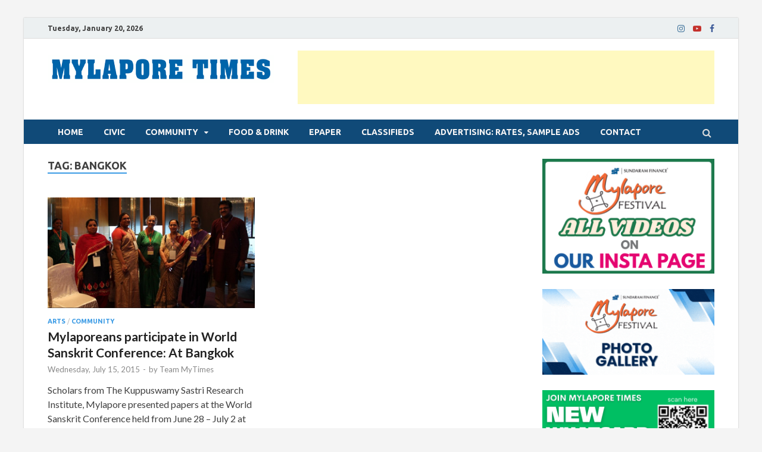

--- FILE ---
content_type: text/html; charset=UTF-8
request_url: https://www.mylaporetimes.com/tag/bangkok/
body_size: 14464
content:
<!DOCTYPE html>
<html lang="en-US">
<head>
<meta charset="UTF-8">
<meta name="viewport" content="width=device-width, initial-scale=1">
<link rel="profile" href="https://gmpg.org/xfn/11">

<meta name='robots' content='index, follow, max-image-preview:large, max-snippet:-1, max-video-preview:-1' />

	<!-- This site is optimized with the Yoast SEO plugin v23.8 - https://yoast.com/wordpress/plugins/seo/ -->
	<title>bangkok Archives - MYLAPORE TIMES</title>
	<link rel="canonical" href="https://www.mylaporetimes.com/tag/bangkok/" />
	<meta property="og:locale" content="en_US" />
	<meta property="og:type" content="article" />
	<meta property="og:title" content="bangkok Archives - MYLAPORE TIMES" />
	<meta property="og:url" content="https://www.mylaporetimes.com/tag/bangkok/" />
	<meta property="og:site_name" content="MYLAPORE TIMES" />
	<meta name="twitter:card" content="summary_large_image" />
	<script type="application/ld+json" class="yoast-schema-graph">{"@context":"https://schema.org","@graph":[{"@type":"CollectionPage","@id":"https://www.mylaporetimes.com/tag/bangkok/","url":"https://www.mylaporetimes.com/tag/bangkok/","name":"bangkok Archives - MYLAPORE TIMES","isPartOf":{"@id":"https://www.mylaporetimes.com/#website"},"primaryImageOfPage":{"@id":"https://www.mylaporetimes.com/tag/bangkok/#primaryimage"},"image":{"@id":"https://www.mylaporetimes.com/tag/bangkok/#primaryimage"},"thumbnailUrl":"https://www.mylaporetimes.com/wp-content/uploads/2015/07/sanskrit-conference-e1436940665748.jpg","breadcrumb":{"@id":"https://www.mylaporetimes.com/tag/bangkok/#breadcrumb"},"inLanguage":"en-US"},{"@type":"ImageObject","inLanguage":"en-US","@id":"https://www.mylaporetimes.com/tag/bangkok/#primaryimage","url":"https://www.mylaporetimes.com/wp-content/uploads/2015/07/sanskrit-conference-e1436940665748.jpg","contentUrl":"https://www.mylaporetimes.com/wp-content/uploads/2015/07/sanskrit-conference-e1436940665748.jpg","width":798,"height":426},{"@type":"BreadcrumbList","@id":"https://www.mylaporetimes.com/tag/bangkok/#breadcrumb","itemListElement":[{"@type":"ListItem","position":1,"name":"Home","item":"https://www.mylaporetimes.com/"},{"@type":"ListItem","position":2,"name":"bangkok"}]},{"@type":"WebSite","@id":"https://www.mylaporetimes.com/#website","url":"https://www.mylaporetimes.com/","name":"MYLAPORE TIMES","description":"Neighbourhood newspaper for Mylapore","publisher":{"@id":"https://www.mylaporetimes.com/#organization"},"potentialAction":[{"@type":"SearchAction","target":{"@type":"EntryPoint","urlTemplate":"https://www.mylaporetimes.com/?s={search_term_string}"},"query-input":{"@type":"PropertyValueSpecification","valueRequired":true,"valueName":"search_term_string"}}],"inLanguage":"en-US"},{"@type":"Organization","@id":"https://www.mylaporetimes.com/#organization","name":"MYLAPORE TIMES","url":"https://www.mylaporetimes.com/","logo":{"@type":"ImageObject","inLanguage":"en-US","@id":"https://www.mylaporetimes.com/#/schema/logo/image/","url":"https://www.mylaporetimes.com/wp-content/uploads/2021/03/cropped-MT-SI.jpg","contentUrl":"https://www.mylaporetimes.com/wp-content/uploads/2021/03/cropped-MT-SI.jpg","width":512,"height":512,"caption":"MYLAPORE TIMES"},"image":{"@id":"https://www.mylaporetimes.com/#/schema/logo/image/"},"sameAs":["https://www.facebook.com/mylaporetimes"]}]}</script>
	<!-- / Yoast SEO plugin. -->


<link rel='dns-prefetch' href='//fonts.googleapis.com' />
<link rel="alternate" type="application/rss+xml" title="MYLAPORE TIMES &raquo; Feed" href="https://www.mylaporetimes.com/feed/" />
<link rel="alternate" type="application/rss+xml" title="MYLAPORE TIMES &raquo; Comments Feed" href="https://www.mylaporetimes.com/comments/feed/" />
<link rel="alternate" type="application/rss+xml" title="MYLAPORE TIMES &raquo; bangkok Tag Feed" href="https://www.mylaporetimes.com/tag/bangkok/feed/" />
<script type="text/javascript">
/* <![CDATA[ */
window._wpemojiSettings = {"baseUrl":"https:\/\/s.w.org\/images\/core\/emoji\/15.0.3\/72x72\/","ext":".png","svgUrl":"https:\/\/s.w.org\/images\/core\/emoji\/15.0.3\/svg\/","svgExt":".svg","source":{"concatemoji":"https:\/\/www.mylaporetimes.com\/wp-includes\/js\/wp-emoji-release.min.js?ver=9776e39aab916c7282e54b12f1f4842f"}};
/*! This file is auto-generated */
!function(i,n){var o,s,e;function c(e){try{var t={supportTests:e,timestamp:(new Date).valueOf()};sessionStorage.setItem(o,JSON.stringify(t))}catch(e){}}function p(e,t,n){e.clearRect(0,0,e.canvas.width,e.canvas.height),e.fillText(t,0,0);var t=new Uint32Array(e.getImageData(0,0,e.canvas.width,e.canvas.height).data),r=(e.clearRect(0,0,e.canvas.width,e.canvas.height),e.fillText(n,0,0),new Uint32Array(e.getImageData(0,0,e.canvas.width,e.canvas.height).data));return t.every(function(e,t){return e===r[t]})}function u(e,t,n){switch(t){case"flag":return n(e,"\ud83c\udff3\ufe0f\u200d\u26a7\ufe0f","\ud83c\udff3\ufe0f\u200b\u26a7\ufe0f")?!1:!n(e,"\ud83c\uddfa\ud83c\uddf3","\ud83c\uddfa\u200b\ud83c\uddf3")&&!n(e,"\ud83c\udff4\udb40\udc67\udb40\udc62\udb40\udc65\udb40\udc6e\udb40\udc67\udb40\udc7f","\ud83c\udff4\u200b\udb40\udc67\u200b\udb40\udc62\u200b\udb40\udc65\u200b\udb40\udc6e\u200b\udb40\udc67\u200b\udb40\udc7f");case"emoji":return!n(e,"\ud83d\udc26\u200d\u2b1b","\ud83d\udc26\u200b\u2b1b")}return!1}function f(e,t,n){var r="undefined"!=typeof WorkerGlobalScope&&self instanceof WorkerGlobalScope?new OffscreenCanvas(300,150):i.createElement("canvas"),a=r.getContext("2d",{willReadFrequently:!0}),o=(a.textBaseline="top",a.font="600 32px Arial",{});return e.forEach(function(e){o[e]=t(a,e,n)}),o}function t(e){var t=i.createElement("script");t.src=e,t.defer=!0,i.head.appendChild(t)}"undefined"!=typeof Promise&&(o="wpEmojiSettingsSupports",s=["flag","emoji"],n.supports={everything:!0,everythingExceptFlag:!0},e=new Promise(function(e){i.addEventListener("DOMContentLoaded",e,{once:!0})}),new Promise(function(t){var n=function(){try{var e=JSON.parse(sessionStorage.getItem(o));if("object"==typeof e&&"number"==typeof e.timestamp&&(new Date).valueOf()<e.timestamp+604800&&"object"==typeof e.supportTests)return e.supportTests}catch(e){}return null}();if(!n){if("undefined"!=typeof Worker&&"undefined"!=typeof OffscreenCanvas&&"undefined"!=typeof URL&&URL.createObjectURL&&"undefined"!=typeof Blob)try{var e="postMessage("+f.toString()+"("+[JSON.stringify(s),u.toString(),p.toString()].join(",")+"));",r=new Blob([e],{type:"text/javascript"}),a=new Worker(URL.createObjectURL(r),{name:"wpTestEmojiSupports"});return void(a.onmessage=function(e){c(n=e.data),a.terminate(),t(n)})}catch(e){}c(n=f(s,u,p))}t(n)}).then(function(e){for(var t in e)n.supports[t]=e[t],n.supports.everything=n.supports.everything&&n.supports[t],"flag"!==t&&(n.supports.everythingExceptFlag=n.supports.everythingExceptFlag&&n.supports[t]);n.supports.everythingExceptFlag=n.supports.everythingExceptFlag&&!n.supports.flag,n.DOMReady=!1,n.readyCallback=function(){n.DOMReady=!0}}).then(function(){return e}).then(function(){var e;n.supports.everything||(n.readyCallback(),(e=n.source||{}).concatemoji?t(e.concatemoji):e.wpemoji&&e.twemoji&&(t(e.twemoji),t(e.wpemoji)))}))}((window,document),window._wpemojiSettings);
/* ]]> */
</script>
<link rel='stylesheet' id='taxopress-frontend-css-css' href='https://www.mylaporetimes.com/wp-content/plugins/simple-tags/assets/frontend/css/frontend.css?ver=3.37.4' type='text/css' media='all' />
<style id='wp-emoji-styles-inline-css' type='text/css'>

	img.wp-smiley, img.emoji {
		display: inline !important;
		border: none !important;
		box-shadow: none !important;
		height: 1em !important;
		width: 1em !important;
		margin: 0 0.07em !important;
		vertical-align: -0.1em !important;
		background: none !important;
		padding: 0 !important;
	}
</style>
<link rel='stylesheet' id='wp-block-library-css' href='https://www.mylaporetimes.com/wp-includes/css/dist/block-library/style.min.css?ver=9776e39aab916c7282e54b12f1f4842f' type='text/css' media='all' />
<style id='wp-block-library-theme-inline-css' type='text/css'>
.wp-block-audio :where(figcaption){color:#555;font-size:13px;text-align:center}.is-dark-theme .wp-block-audio :where(figcaption){color:#ffffffa6}.wp-block-audio{margin:0 0 1em}.wp-block-code{border:1px solid #ccc;border-radius:4px;font-family:Menlo,Consolas,monaco,monospace;padding:.8em 1em}.wp-block-embed :where(figcaption){color:#555;font-size:13px;text-align:center}.is-dark-theme .wp-block-embed :where(figcaption){color:#ffffffa6}.wp-block-embed{margin:0 0 1em}.blocks-gallery-caption{color:#555;font-size:13px;text-align:center}.is-dark-theme .blocks-gallery-caption{color:#ffffffa6}:root :where(.wp-block-image figcaption){color:#555;font-size:13px;text-align:center}.is-dark-theme :root :where(.wp-block-image figcaption){color:#ffffffa6}.wp-block-image{margin:0 0 1em}.wp-block-pullquote{border-bottom:4px solid;border-top:4px solid;color:currentColor;margin-bottom:1.75em}.wp-block-pullquote cite,.wp-block-pullquote footer,.wp-block-pullquote__citation{color:currentColor;font-size:.8125em;font-style:normal;text-transform:uppercase}.wp-block-quote{border-left:.25em solid;margin:0 0 1.75em;padding-left:1em}.wp-block-quote cite,.wp-block-quote footer{color:currentColor;font-size:.8125em;font-style:normal;position:relative}.wp-block-quote.has-text-align-right{border-left:none;border-right:.25em solid;padding-left:0;padding-right:1em}.wp-block-quote.has-text-align-center{border:none;padding-left:0}.wp-block-quote.is-large,.wp-block-quote.is-style-large,.wp-block-quote.is-style-plain{border:none}.wp-block-search .wp-block-search__label{font-weight:700}.wp-block-search__button{border:1px solid #ccc;padding:.375em .625em}:where(.wp-block-group.has-background){padding:1.25em 2.375em}.wp-block-separator.has-css-opacity{opacity:.4}.wp-block-separator{border:none;border-bottom:2px solid;margin-left:auto;margin-right:auto}.wp-block-separator.has-alpha-channel-opacity{opacity:1}.wp-block-separator:not(.is-style-wide):not(.is-style-dots){width:100px}.wp-block-separator.has-background:not(.is-style-dots){border-bottom:none;height:1px}.wp-block-separator.has-background:not(.is-style-wide):not(.is-style-dots){height:2px}.wp-block-table{margin:0 0 1em}.wp-block-table td,.wp-block-table th{word-break:normal}.wp-block-table :where(figcaption){color:#555;font-size:13px;text-align:center}.is-dark-theme .wp-block-table :where(figcaption){color:#ffffffa6}.wp-block-video :where(figcaption){color:#555;font-size:13px;text-align:center}.is-dark-theme .wp-block-video :where(figcaption){color:#ffffffa6}.wp-block-video{margin:0 0 1em}:root :where(.wp-block-template-part.has-background){margin-bottom:0;margin-top:0;padding:1.25em 2.375em}
</style>
<style id='classic-theme-styles-inline-css' type='text/css'>
/*! This file is auto-generated */
.wp-block-button__link{color:#fff;background-color:#32373c;border-radius:9999px;box-shadow:none;text-decoration:none;padding:calc(.667em + 2px) calc(1.333em + 2px);font-size:1.125em}.wp-block-file__button{background:#32373c;color:#fff;text-decoration:none}
</style>
<style id='global-styles-inline-css' type='text/css'>
:root{--wp--preset--aspect-ratio--square: 1;--wp--preset--aspect-ratio--4-3: 4/3;--wp--preset--aspect-ratio--3-4: 3/4;--wp--preset--aspect-ratio--3-2: 3/2;--wp--preset--aspect-ratio--2-3: 2/3;--wp--preset--aspect-ratio--16-9: 16/9;--wp--preset--aspect-ratio--9-16: 9/16;--wp--preset--color--black: #000000;--wp--preset--color--cyan-bluish-gray: #abb8c3;--wp--preset--color--white: #ffffff;--wp--preset--color--pale-pink: #f78da7;--wp--preset--color--vivid-red: #cf2e2e;--wp--preset--color--luminous-vivid-orange: #ff6900;--wp--preset--color--luminous-vivid-amber: #fcb900;--wp--preset--color--light-green-cyan: #7bdcb5;--wp--preset--color--vivid-green-cyan: #00d084;--wp--preset--color--pale-cyan-blue: #8ed1fc;--wp--preset--color--vivid-cyan-blue: #0693e3;--wp--preset--color--vivid-purple: #9b51e0;--wp--preset--gradient--vivid-cyan-blue-to-vivid-purple: linear-gradient(135deg,rgba(6,147,227,1) 0%,rgb(155,81,224) 100%);--wp--preset--gradient--light-green-cyan-to-vivid-green-cyan: linear-gradient(135deg,rgb(122,220,180) 0%,rgb(0,208,130) 100%);--wp--preset--gradient--luminous-vivid-amber-to-luminous-vivid-orange: linear-gradient(135deg,rgba(252,185,0,1) 0%,rgba(255,105,0,1) 100%);--wp--preset--gradient--luminous-vivid-orange-to-vivid-red: linear-gradient(135deg,rgba(255,105,0,1) 0%,rgb(207,46,46) 100%);--wp--preset--gradient--very-light-gray-to-cyan-bluish-gray: linear-gradient(135deg,rgb(238,238,238) 0%,rgb(169,184,195) 100%);--wp--preset--gradient--cool-to-warm-spectrum: linear-gradient(135deg,rgb(74,234,220) 0%,rgb(151,120,209) 20%,rgb(207,42,186) 40%,rgb(238,44,130) 60%,rgb(251,105,98) 80%,rgb(254,248,76) 100%);--wp--preset--gradient--blush-light-purple: linear-gradient(135deg,rgb(255,206,236) 0%,rgb(152,150,240) 100%);--wp--preset--gradient--blush-bordeaux: linear-gradient(135deg,rgb(254,205,165) 0%,rgb(254,45,45) 50%,rgb(107,0,62) 100%);--wp--preset--gradient--luminous-dusk: linear-gradient(135deg,rgb(255,203,112) 0%,rgb(199,81,192) 50%,rgb(65,88,208) 100%);--wp--preset--gradient--pale-ocean: linear-gradient(135deg,rgb(255,245,203) 0%,rgb(182,227,212) 50%,rgb(51,167,181) 100%);--wp--preset--gradient--electric-grass: linear-gradient(135deg,rgb(202,248,128) 0%,rgb(113,206,126) 100%);--wp--preset--gradient--midnight: linear-gradient(135deg,rgb(2,3,129) 0%,rgb(40,116,252) 100%);--wp--preset--font-size--small: 13px;--wp--preset--font-size--medium: 20px;--wp--preset--font-size--large: 36px;--wp--preset--font-size--x-large: 42px;--wp--preset--spacing--20: 0.44rem;--wp--preset--spacing--30: 0.67rem;--wp--preset--spacing--40: 1rem;--wp--preset--spacing--50: 1.5rem;--wp--preset--spacing--60: 2.25rem;--wp--preset--spacing--70: 3.38rem;--wp--preset--spacing--80: 5.06rem;--wp--preset--shadow--natural: 6px 6px 9px rgba(0, 0, 0, 0.2);--wp--preset--shadow--deep: 12px 12px 50px rgba(0, 0, 0, 0.4);--wp--preset--shadow--sharp: 6px 6px 0px rgba(0, 0, 0, 0.2);--wp--preset--shadow--outlined: 6px 6px 0px -3px rgba(255, 255, 255, 1), 6px 6px rgba(0, 0, 0, 1);--wp--preset--shadow--crisp: 6px 6px 0px rgba(0, 0, 0, 1);}:where(.is-layout-flex){gap: 0.5em;}:where(.is-layout-grid){gap: 0.5em;}body .is-layout-flex{display: flex;}.is-layout-flex{flex-wrap: wrap;align-items: center;}.is-layout-flex > :is(*, div){margin: 0;}body .is-layout-grid{display: grid;}.is-layout-grid > :is(*, div){margin: 0;}:where(.wp-block-columns.is-layout-flex){gap: 2em;}:where(.wp-block-columns.is-layout-grid){gap: 2em;}:where(.wp-block-post-template.is-layout-flex){gap: 1.25em;}:where(.wp-block-post-template.is-layout-grid){gap: 1.25em;}.has-black-color{color: var(--wp--preset--color--black) !important;}.has-cyan-bluish-gray-color{color: var(--wp--preset--color--cyan-bluish-gray) !important;}.has-white-color{color: var(--wp--preset--color--white) !important;}.has-pale-pink-color{color: var(--wp--preset--color--pale-pink) !important;}.has-vivid-red-color{color: var(--wp--preset--color--vivid-red) !important;}.has-luminous-vivid-orange-color{color: var(--wp--preset--color--luminous-vivid-orange) !important;}.has-luminous-vivid-amber-color{color: var(--wp--preset--color--luminous-vivid-amber) !important;}.has-light-green-cyan-color{color: var(--wp--preset--color--light-green-cyan) !important;}.has-vivid-green-cyan-color{color: var(--wp--preset--color--vivid-green-cyan) !important;}.has-pale-cyan-blue-color{color: var(--wp--preset--color--pale-cyan-blue) !important;}.has-vivid-cyan-blue-color{color: var(--wp--preset--color--vivid-cyan-blue) !important;}.has-vivid-purple-color{color: var(--wp--preset--color--vivid-purple) !important;}.has-black-background-color{background-color: var(--wp--preset--color--black) !important;}.has-cyan-bluish-gray-background-color{background-color: var(--wp--preset--color--cyan-bluish-gray) !important;}.has-white-background-color{background-color: var(--wp--preset--color--white) !important;}.has-pale-pink-background-color{background-color: var(--wp--preset--color--pale-pink) !important;}.has-vivid-red-background-color{background-color: var(--wp--preset--color--vivid-red) !important;}.has-luminous-vivid-orange-background-color{background-color: var(--wp--preset--color--luminous-vivid-orange) !important;}.has-luminous-vivid-amber-background-color{background-color: var(--wp--preset--color--luminous-vivid-amber) !important;}.has-light-green-cyan-background-color{background-color: var(--wp--preset--color--light-green-cyan) !important;}.has-vivid-green-cyan-background-color{background-color: var(--wp--preset--color--vivid-green-cyan) !important;}.has-pale-cyan-blue-background-color{background-color: var(--wp--preset--color--pale-cyan-blue) !important;}.has-vivid-cyan-blue-background-color{background-color: var(--wp--preset--color--vivid-cyan-blue) !important;}.has-vivid-purple-background-color{background-color: var(--wp--preset--color--vivid-purple) !important;}.has-black-border-color{border-color: var(--wp--preset--color--black) !important;}.has-cyan-bluish-gray-border-color{border-color: var(--wp--preset--color--cyan-bluish-gray) !important;}.has-white-border-color{border-color: var(--wp--preset--color--white) !important;}.has-pale-pink-border-color{border-color: var(--wp--preset--color--pale-pink) !important;}.has-vivid-red-border-color{border-color: var(--wp--preset--color--vivid-red) !important;}.has-luminous-vivid-orange-border-color{border-color: var(--wp--preset--color--luminous-vivid-orange) !important;}.has-luminous-vivid-amber-border-color{border-color: var(--wp--preset--color--luminous-vivid-amber) !important;}.has-light-green-cyan-border-color{border-color: var(--wp--preset--color--light-green-cyan) !important;}.has-vivid-green-cyan-border-color{border-color: var(--wp--preset--color--vivid-green-cyan) !important;}.has-pale-cyan-blue-border-color{border-color: var(--wp--preset--color--pale-cyan-blue) !important;}.has-vivid-cyan-blue-border-color{border-color: var(--wp--preset--color--vivid-cyan-blue) !important;}.has-vivid-purple-border-color{border-color: var(--wp--preset--color--vivid-purple) !important;}.has-vivid-cyan-blue-to-vivid-purple-gradient-background{background: var(--wp--preset--gradient--vivid-cyan-blue-to-vivid-purple) !important;}.has-light-green-cyan-to-vivid-green-cyan-gradient-background{background: var(--wp--preset--gradient--light-green-cyan-to-vivid-green-cyan) !important;}.has-luminous-vivid-amber-to-luminous-vivid-orange-gradient-background{background: var(--wp--preset--gradient--luminous-vivid-amber-to-luminous-vivid-orange) !important;}.has-luminous-vivid-orange-to-vivid-red-gradient-background{background: var(--wp--preset--gradient--luminous-vivid-orange-to-vivid-red) !important;}.has-very-light-gray-to-cyan-bluish-gray-gradient-background{background: var(--wp--preset--gradient--very-light-gray-to-cyan-bluish-gray) !important;}.has-cool-to-warm-spectrum-gradient-background{background: var(--wp--preset--gradient--cool-to-warm-spectrum) !important;}.has-blush-light-purple-gradient-background{background: var(--wp--preset--gradient--blush-light-purple) !important;}.has-blush-bordeaux-gradient-background{background: var(--wp--preset--gradient--blush-bordeaux) !important;}.has-luminous-dusk-gradient-background{background: var(--wp--preset--gradient--luminous-dusk) !important;}.has-pale-ocean-gradient-background{background: var(--wp--preset--gradient--pale-ocean) !important;}.has-electric-grass-gradient-background{background: var(--wp--preset--gradient--electric-grass) !important;}.has-midnight-gradient-background{background: var(--wp--preset--gradient--midnight) !important;}.has-small-font-size{font-size: var(--wp--preset--font-size--small) !important;}.has-medium-font-size{font-size: var(--wp--preset--font-size--medium) !important;}.has-large-font-size{font-size: var(--wp--preset--font-size--large) !important;}.has-x-large-font-size{font-size: var(--wp--preset--font-size--x-large) !important;}
:where(.wp-block-post-template.is-layout-flex){gap: 1.25em;}:where(.wp-block-post-template.is-layout-grid){gap: 1.25em;}
:where(.wp-block-columns.is-layout-flex){gap: 2em;}:where(.wp-block-columns.is-layout-grid){gap: 2em;}
:root :where(.wp-block-pullquote){font-size: 1.5em;line-height: 1.6;}
</style>
<link rel='stylesheet' id='ssb-front-css-css' href='https://www.mylaporetimes.com/wp-content/plugins/simple-social-buttons/assets/css/front.css?ver=6.2.0' type='text/css' media='all' />
<link rel='stylesheet' id='hitmag-fonts-css' href='https://fonts.googleapis.com/css?family=Ubuntu%3A400%2C500%2C700%7CLato%3A400%2C700%2C400italic%2C700italic%7COpen+Sans%3A400%2C400italic%2C700&#038;subset=latin%2Clatin-ext' type='text/css' media='all' />
<link rel='stylesheet' id='hitmag-font-awesome-css' href='https://www.mylaporetimes.com/wp-content/themes/hitmag/css/font-awesome.min.css?ver=4.7.0' type='text/css' media='all' />
<link rel='stylesheet' id='hitmag-style-css' href='https://www.mylaporetimes.com/wp-content/themes/hitmag/style.css?ver=9776e39aab916c7282e54b12f1f4842f' type='text/css' media='all' />
<link rel='stylesheet' id='jquery-flexslider-css' href='https://www.mylaporetimes.com/wp-content/themes/hitmag/css/flexslider.css?ver=9776e39aab916c7282e54b12f1f4842f' type='text/css' media='screen' />
<link rel='stylesheet' id='jquery-magnific-popup-css' href='https://www.mylaporetimes.com/wp-content/themes/hitmag/css/magnific-popup.css?ver=9776e39aab916c7282e54b12f1f4842f' type='text/css' media='all' />
<!--n2css--><!--n2js--><script type="text/javascript" src="https://www.mylaporetimes.com/wp-includes/js/jquery/jquery.min.js?ver=3.7.1" id="jquery-core-js"></script>
<script type="text/javascript" src="https://www.mylaporetimes.com/wp-includes/js/jquery/jquery-migrate.min.js?ver=3.4.1" id="jquery-migrate-js"></script>
<!--[if lt IE 9]>
<script type="text/javascript" src="https://www.mylaporetimes.com/wp-content/themes/hitmag/js/html5shiv.min.js?ver=9776e39aab916c7282e54b12f1f4842f" id="html5shiv-js"></script>
<![endif]-->
<script type="text/javascript" src="https://www.mylaporetimes.com/wp-content/plugins/simple-tags/assets/frontend/js/frontend.js?ver=3.37.4" id="taxopress-frontend-js-js"></script>
<link rel="https://api.w.org/" href="https://www.mylaporetimes.com/wp-json/" /><link rel="alternate" title="JSON" type="application/json" href="https://www.mylaporetimes.com/wp-json/wp/v2/tags/365" /><link rel="EditURI" type="application/rsd+xml" title="RSD" href="https://www.mylaporetimes.com/xmlrpc.php?rsd" />
 <style media="screen">

		.simplesocialbuttons.simplesocialbuttons_inline .ssb-fb-like, .simplesocialbuttons.simplesocialbuttons_inline amp-facebook-like {
	  margin: 8px;
	}
		 /*inline margin*/
	
	
	
	
	
		.simplesocialbuttons.simplesocialbuttons_inline.simplesocial-round-icon button{
	  margin: 8px;
	}

	
			 /*margin-digbar*/

	
	
	
	
	
	
	
</style>

<!-- Open Graph Meta Tags generated by Simple Social Buttons 6.2.0 -->
<meta property="og:title" content="Mylaporeans participate in World Sanskrit Conference: At Bangkok - MYLAPORE TIMES" />
<meta property="og:type" content="website" />
<meta property="og:description" content="Scholars from The Kuppuswamy Sastri Research Institute, Mylapore presented papers at the World Sanskrit Conference held from June 28 - July 2 at Silpakorn University, Bangkok. More than 700 scholars from 30 countries participated in this conference which is held every two years. Several Mylaporeans including former principal of Vivekananda College - Dr. S. Ramaratnam, Dr. C. S. Radhakrishnan -&hellip;" />
<meta property="og:url" content="https://www.mylaporetimes.com/2015/07/mylaporeans-participate-in-world-sanskrit-conference-at-bangkok/" />
<meta property="og:site_name" content="MYLAPORE TIMES" />
<meta property="og:image" content="https://www.mylaporetimes.com/wp-content/uploads/2015/07/sanskrit-conference-e1436940665748.jpg" />
<meta name="twitter:card" content="summary_large_image" />
<meta name="twitter:description" content="Scholars from The Kuppuswamy Sastri Research Institute, Mylapore presented papers at the World Sanskrit Conference held from June 28 - July 2 at Silpakorn University, Bangkok. More than 700 scholars from 30 countries participated in this conference which is held every two years. Several Mylaporeans including former principal of Vivekananda College - Dr. S. Ramaratnam, Dr. C. S. Radhakrishnan -&hellip;" />
<meta name="twitter:title" content="Mylaporeans participate in World Sanskrit Conference: At Bangkok - MYLAPORE TIMES" />
<meta property="twitter:image" content="https://www.mylaporetimes.com/wp-content/uploads/2015/07/sanskrit-conference-e1436940665748.jpg" />
		<style type="text/css">
			
			button,
			input[type="button"],
			input[type="reset"],
			input[type="submit"] {
				background: #3b9be5;
			}

            .th-readmore {
                background: #3b9be5;
            }           

            a:hover {
                color: #3b9be5;
            } 

            .main-navigation a:hover {
                background-color: #3b9be5;
            }

            .main-navigation .current_page_item > a,
            .main-navigation .current-menu-item > a,
            .main-navigation .current_page_ancestor > a,
            .main-navigation .current-menu-ancestor > a {
                background-color: #3b9be5;
            }

            #main-nav-button:hover {
                background-color: #3b9be5;
            }

            .post-navigation .post-title:hover {
                color: #3b9be5;
            }

            .top-navigation a:hover {
                color: #3b9be5;
            }

            .top-navigation ul ul a:hover {
                background: #3b9be5;
            }

            #top-nav-button:hover {
                color: #3b9be5;
            }

            .responsive-mainnav li a:hover,
            .responsive-topnav li a:hover {
                background: #3b9be5;
            }

            #hm-search-form .search-form .search-submit {
                background-color: #3b9be5;
            }

            .nav-links .current {
                background: #3b9be5;
            }

            .elementor-widget-container h5,
            .widget-title {
                border-bottom: 2px solid #3b9be5;
            }

            .footer-widget-title {
                border-bottom: 2px solid #3b9be5;
            }

            .widget-area a:hover {
                color: #3b9be5;
            }

            .footer-widget-area .widget a:hover {
                color: #3b9be5;
            }

            .site-info a:hover {
                color: #3b9be5;
            }

            .search-form .search-submit {
                background: #3b9be5;
            }

            .hmb-entry-title a:hover {
                color: #3b9be5;
            }

            .hmb-entry-meta a:hover,
            .hms-meta a:hover {
                color: #3b9be5;
            }

            .hms-title a:hover {
                color: #3b9be5;
            }

            .hmw-grid-post .post-title a:hover {
                color: #3b9be5;
            }

            .footer-widget-area .hmw-grid-post .post-title a:hover,
            .footer-widget-area .hmb-entry-title a:hover,
            .footer-widget-area .hms-title a:hover {
                color: #3b9be5;
            }

            .hm-tabs-wdt .ui-state-active {
                border-bottom: 2px solid #3b9be5;
            }

            a.hm-viewall {
                background: #3b9be5;
            }

            #hitmag-tags a,
            .widget_tag_cloud .tagcloud a {
                background: #3b9be5;
            }

            .site-title a {
                color: #3b9be5;
            }

            .hitmag-post .entry-title a:hover {
                color: #3b9be5;
            }

            .hitmag-post .entry-meta a:hover {
                color: #3b9be5;
            }

            .cat-links a {
                color: #3b9be5;
            }

            .hitmag-single .entry-meta a:hover {
                color: #3b9be5;
            }

            .hitmag-single .author a:hover {
                color: #3b9be5;
            }

            .hm-author-content .author-posts-link {
                color: #3b9be5;
            }

            .hm-tags-links a:hover {
                background: #3b9be5;
            }

            .hm-tagged {
                background: #3b9be5;
            }

            .hm-edit-link a.post-edit-link {
                background: #3b9be5;
            }

            .arc-page-title {
                border-bottom: 2px solid #3b9be5;
            }

            .srch-page-title {
                border-bottom: 2px solid #3b9be5;
            }

            .hm-slider-details .cat-links {
                background: #3b9be5;
            }

            .hm-rel-post .post-title a:hover {
                color: #3b9be5;
            }

            .comment-author a {
                color: #3b9be5;
            }

            .comment-metadata a:hover,
            .comment-metadata a:focus,
            .pingback .comment-edit-link:hover,
            .pingback .comment-edit-link:focus {
                color: #3b9be5;
            }

            .comment-reply-link:hover,
            .comment-reply-link:focus {
                background: #3b9be5;
            }

            .required {
                color: #3b9be5;
            }

            blockquote {
                border-left: 3px solid #3b9be5;
            }

            .comment-reply-title small a:before {
                color: #3b9be5;
            }
            
            .woocommerce ul.products li.product h3:hover,
            .woocommerce-widget-area ul li a:hover,
            .woocommerce-loop-product__title:hover {
                color: #3b9be5;
            }

            .woocommerce-product-search input[type="submit"],
            .woocommerce #respond input#submit, 
            .woocommerce a.button, 
            .woocommerce button.button, 
            .woocommerce input.button,
            .woocommerce nav.woocommerce-pagination ul li a:focus,
            .woocommerce nav.woocommerce-pagination ul li a:hover,
            .woocommerce nav.woocommerce-pagination ul li span.current,
            .woocommerce span.onsale,
            .woocommerce-widget-area .widget-title,
            .woocommerce #respond input#submit.alt,
            .woocommerce a.button.alt,
            .woocommerce button.button.alt,
            .woocommerce input.button.alt {
                background: #3b9be5;
            }
            
            .wp-block-quote,
            .wp-block-quote:not(.is-large):not(.is-style-large) {
                border-left: 3px solid #3b9be5;
            }		</style>
		<style type="text/css">

			.site-title a,
		.site-description {
			position: absolute;
			clip: rect(1px, 1px, 1px, 1px);
		}

	
	</style>
	<style type="text/css" id="custom-background-css">
body.custom-background { background-color: #f4f4f4; }
</style>
	<link rel="icon" href="https://www.mylaporetimes.com/wp-content/uploads/2021/03/cropped-MT-SI-32x32.jpg" sizes="32x32" />
<link rel="icon" href="https://www.mylaporetimes.com/wp-content/uploads/2021/03/cropped-MT-SI-192x192.jpg" sizes="192x192" />
<link rel="apple-touch-icon" href="https://www.mylaporetimes.com/wp-content/uploads/2021/03/cropped-MT-SI-180x180.jpg" />
<meta name="msapplication-TileImage" content="https://www.mylaporetimes.com/wp-content/uploads/2021/03/cropped-MT-SI-270x270.jpg" />
</head>

<body data-rsssl=1 class="archive tag tag-bangkok tag-365 custom-background wp-custom-logo hfeed th-right-sidebar">



<div id="page" class="site hitmag-wrapper">
	<a class="skip-link screen-reader-text" href="#content">Skip to content</a>

	
	<header id="masthead" class="site-header" role="banner">

		
							<div class="hm-topnavbutton">
					<div class="hm-nwrap">
						<a href="#" class="navbutton" id="top-nav-button">Top Menu</a>
					</div>	
				</div>
				<div class="responsive-topnav"></div>					
			
			<div class="hm-top-bar">
				<div class="hm-container">
					
											<div class="hm-date">Tuesday, January 20, 2026</div>
					
											<div id="top-navigation" class="top-navigation">
												
						</div>		
					
					<div class="hm-social-menu"><div id="hm-menu-social" class="menu"><ul id="menu-social-items" class="menu-items"><li id="menu-item-83191" class="menu-item menu-item-type-custom menu-item-object-custom menu-item-83191"><a href="https://www.instagram.com/mylapore_times"><span class="screen-reader-text">Instagram</span></a></li>
<li id="menu-item-64251" class="menu-item menu-item-type-custom menu-item-object-custom menu-item-64251"><a href="https://www.youtube.com/mylaporetv"><span class="screen-reader-text">YouTube</span></a></li>
<li id="menu-item-64250" class="menu-item menu-item-type-custom menu-item-object-custom menu-item-64250"><a href="https://www.facebook.com/mylaporetimes/"><span class="screen-reader-text">Facebook</span></a></li>
</ul></div></div>
				</div><!-- .hm-container -->
			</div><!-- .hm-top-bar -->

		
		
		<div class="header-main-area ">
			<div class="hm-container">
			<div class="site-branding">
				<div class="site-branding-content">
					<div class="hm-logo">
						<a href="https://www.mylaporetimes.com/" class="custom-logo-link" rel="home"><img width="380" height="47" src="https://www.mylaporetimes.com/wp-content/uploads/2025/09/cropped-MT-logo-1.png" class="custom-logo" alt="MYLAPORE TIMES" decoding="async" /></a>					</div><!-- .hm-logo -->

					<div class="hm-site-title">
													<p class="site-title"><a href="https://www.mylaporetimes.com/" rel="home">MYLAPORE TIMES</a></p>
													<p class="site-description">Neighbourhood newspaper for Mylapore</p>
											</div><!-- .hm-site-title -->
				</div><!-- .site-branding-content -->
			</div><!-- .site-branding -->

			
			<div class="hm-header-sidebar"><aside id="custom_html-15" class="widget_text widget widget_custom_html"><div class="textwidget custom-html-widget"><script async src="https://pagead2.googlesyndication.com/pagead/js/adsbygoogle.js?client=ca-pub-2556124594130073"
     crossorigin="anonymous"></script>
<!-- 428 1 -->
<ins class="adsbygoogle"
     style="display:inline-block;width:700px;height:90px"
     data-ad-client="ca-pub-2556124594130073"
     data-ad-slot="6813991524"></ins>
<script>
     (adsbygoogle = window.adsbygoogle || []).push({});
</script></div></aside></div>			</div><!-- .hm-container -->
		</div><!-- .header-main-area -->

		
		<div class="hm-nav-container">
			<nav id="site-navigation" class="main-navigation" role="navigation">
				<div class="hm-container">
					<div class="menu-categories-container"><ul id="primary-menu" class="menu"><li id="menu-item-64268" class="menu-item menu-item-type-post_type menu-item-object-page menu-item-home menu-item-64268"><a href="https://www.mylaporetimes.com/">Home</a></li>
<li id="menu-item-64255" class="menu-item menu-item-type-taxonomy menu-item-object-category menu-item-64255"><a href="https://www.mylaporetimes.com/category/civic/">Civic</a></li>
<li id="menu-item-64256" class="menu-item menu-item-type-taxonomy menu-item-object-category menu-item-has-children menu-item-64256"><a href="https://www.mylaporetimes.com/category/community/">Community</a>
<ul class="sub-menu">
	<li id="menu-item-64259" class="menu-item menu-item-type-taxonomy menu-item-object-category menu-item-64259"><a href="https://www.mylaporetimes.com/category/community/people/">People</a></li>
	<li id="menu-item-64269" class="menu-item menu-item-type-taxonomy menu-item-object-category menu-item-64269"><a href="https://www.mylaporetimes.com/category/obituaries/">Obituaries</a></li>
	<li id="menu-item-64258" class="menu-item menu-item-type-taxonomy menu-item-object-category menu-item-64258"><a href="https://www.mylaporetimes.com/category/community/govt-agencies/">Govt. Agencies</a></li>
</ul>
</li>
<li id="menu-item-74271" class="menu-item menu-item-type-taxonomy menu-item-object-category menu-item-74271"><a href="https://www.mylaporetimes.com/category/food-drink/">Food &amp; Drink</a></li>
<li id="menu-item-66261" class="menu-item menu-item-type-post_type menu-item-object-page menu-item-66261"><a href="https://www.mylaporetimes.com/mt-epaper/">epaper</a></li>
<li id="menu-item-68847" class="menu-item menu-item-type-custom menu-item-object-custom menu-item-68847"><a href="https://www.mylaporetimes.com/mylapore-times-classifieds/">Classifieds</a></li>
<li id="menu-item-74209" class="menu-item menu-item-type-post_type menu-item-object-page menu-item-74209"><a href="https://www.mylaporetimes.com/advertising/">Advertising: Rates, Sample Ads</a></li>
<li id="menu-item-65760" class="menu-item menu-item-type-post_type menu-item-object-page menu-item-65760"><a href="https://www.mylaporetimes.com/contact/">Contact</a></li>
</ul></div>					
											<div class="hm-search-button-icon"></div>
						<div class="hm-search-box-container">
							<div class="hm-search-box">
								<form role="search" method="get" class="search-form" action="https://www.mylaporetimes.com/">
				<label>
					<span class="screen-reader-text">Search for:</span>
					<input type="search" class="search-field" placeholder="Search &hellip;" value="" name="s" />
				</label>
				<input type="submit" class="search-submit" value="Search" />
			</form>							</div><!-- th-search-box -->
						</div><!-- .th-search-box-container -->
									</div><!-- .hm-container -->
			</nav><!-- #site-navigation -->
			<div class="hm-nwrap">
				<a href="#" class="navbutton" id="main-nav-button">Main Menu</a>
			</div>
			<div class="responsive-mainnav"></div>
		</div><!-- .hm-nav-container -->

		
	</header><!-- #masthead -->

	
	<div id="content" class="site-content">
		<div class="hm-container">

<div id="primary" class="content-area">
	<main id="main" class="site-main" role="main">

		
		
			<header class="page-header">
				<h1 class="page-title arc-page-title">Tag: <span>bangkok</span></h1>			</header><!-- .page-header -->

			<div class="posts-wrap th-grid-2">
<article id="post-22899" class="hitmag-post post-22899 post type-post status-publish format-standard has-post-thumbnail hentry category-arts category-community tag-bangkok tag-sanskrit-conference">

		
			<a href="https://www.mylaporetimes.com/2015/07/mylaporeans-participate-in-world-sanskrit-conference-at-bangkok/" title="Mylaporeans participate in World Sanskrit Conference: At Bangkok">
			<div class="archive-thumb">
			<img width="348" height="186" src="https://www.mylaporetimes.com/wp-content/uploads/2015/07/sanskrit-conference-e1436940665748.jpg" class="attachment-hitmag-grid size-hitmag-grid wp-post-image" alt="" decoding="async" fetchpriority="high" srcset="https://www.mylaporetimes.com/wp-content/uploads/2015/07/sanskrit-conference-e1436940665748.jpg 798w, https://www.mylaporetimes.com/wp-content/uploads/2015/07/sanskrit-conference-e1436940665748-300x160.jpg 300w" sizes="(max-width: 348px) 100vw, 348px" />			</div><!-- .archive-thumb -->
		</a>
		
	<div class="archive-content">
		<header class="entry-header">
			<div class="cat-links"><a href="https://www.mylaporetimes.com/category/arts/" rel="category tag">Arts</a> / <a href="https://www.mylaporetimes.com/category/community/" rel="category tag">Community</a></div><h3 class="entry-title"><a href="https://www.mylaporetimes.com/2015/07/mylaporeans-participate-in-world-sanskrit-conference-at-bangkok/" rel="bookmark">Mylaporeans participate in World Sanskrit Conference: At Bangkok</a></h3>			<div class="entry-meta">
				<span class="posted-on"><a href="https://www.mylaporetimes.com/2015/07/mylaporeans-participate-in-world-sanskrit-conference-at-bangkok/" rel="bookmark"><time class="entry-date published updated" datetime="2015-07-15T11:44:01+05:30">Wednesday, July 15, 2015</time></a></span><span class="meta-sep"> - </span><span class="byline"> by <span class="author vcard"><a class="url fn n" href="https://www.mylaporetimes.com/author/mytimes/">Team MyTimes</a></span></span>			</div><!-- .entry-meta -->
					</header><!-- .entry-header -->

		<div class="entry-summary">
			<p>Scholars from The Kuppuswamy Sastri Research Institute, Mylapore presented papers at the World Sanskrit Conference held from June 28 &ndash; July 2 at Silpakorn University, Bangkok. More than 700 scholars &hellip; </p>
					<a href="https://www.mylaporetimes.com/2015/07/mylaporeans-participate-in-world-sanskrit-conference-at-bangkok/" class="th-readmore">Read More</a>
				
		</div><!-- .entry-summary -->
		
	</div><!-- .archive-content -->

	
</article><!-- #post-## --></div><!-- .posts-wrap -->
		
	</main><!-- #main -->
</div><!-- #primary -->


<aside id="secondary" class="widget-area" role="complementary">

	
	<section id="media_image-178" class="widget widget_media_image"><a href="https://www.instagram.com/mylapore_times/reels/" target="_blank" rel="noopener"><img width="300" height="200" src="https://www.mylaporetimes.com/wp-content/uploads/2026/01/All-Videos-on-our-insta-page.png" class="image wp-image-87510  attachment-full size-full" alt="" style="max-width: 100%; height: auto;" decoding="async" loading="lazy" /></a></section><section id="media_image-179" class="widget widget_media_image"><a href="https://mylaporefestival.in/2026/gallery.html" target="_blank" rel="noopener"><img width="300" height="150" src="https://www.mylaporetimes.com/wp-content/uploads/2026/01/Photo-gallery.gif" class="image wp-image-87512  attachment-full size-full" alt="" style="max-width: 100%; height: auto;" decoding="async" loading="lazy" /></a></section><section id="media_image-151" class="widget widget_media_image"><a href="https://whatsapp.com/channel/0029VbB0GoKDuMRbkqretb33"><img width="300" height="150" src="https://www.mylaporetimes.com/wp-content/uploads/2025/09/MTwhatsapp.png" class="image wp-image-86445  attachment-full size-full" alt="" style="max-width: 100%; height: auto;" decoding="async" loading="lazy" /></a></section><section id="media_image-162" class="widget widget_media_image"><a href="https://mylaporetimes.com/epaper/MTJan102026.pdf" target="_blank" rel="noopener"><img width="300" height="150" src="https://www.mylaporetimes.com/wp-content/uploads/2025/11/epaper-3.png" class="image wp-image-87089  attachment-full size-full" alt="" style="max-width: 100%; height: auto;" decoding="async" loading="lazy" /></a></section><section id="custom_html-6" class="widget_text widget widget_custom_html"><div class="textwidget custom-html-widget"><script async src="https://pagead2.googlesyndication.com/pagead/js/adsbygoogle.js?client=ca-pub-2556124594130073"
     crossorigin="anonymous"></script>
<!-- square -->
<ins class="adsbygoogle"
     style="display:block"
     data-ad-client="ca-pub-2556124594130073"
     data-ad-slot="2144846486"
     data-ad-format="auto"
     data-full-width-responsive="true"></ins>
<script>
     (adsbygoogle = window.adsbygoogle || []).push({});
</script>
</div></section><section id="media_image-6" class="widget widget_media_image"><a href="https://tamil.mylaporetimes.com/" target="_blank" rel="noopener"><img width="300" height="125" src="https://www.mylaporetimes.com/wp-content/uploads/2021/05/Mylapore-times-thamizh.png" class="image wp-image-65793  attachment-full size-full" alt="" style="max-width: 100%; height: auto;" decoding="async" loading="lazy" /></a></section><section id="media_video-2" class="widget widget_media_video"><div style="width:100%;" class="wp-video"><!--[if lt IE 9]><script>document.createElement('video');</script><![endif]-->
<video class="wp-video-shortcode" id="video-22899-1" preload="metadata" controls="controls"><source type="video/youtube" src="https://www.youtube.com/watch?v=VxmVYMe1Gyc&#038;_=1" /><a href="https://www.youtube.com/watch?v=VxmVYMe1Gyc">https://www.youtube.com/watch?v=VxmVYMe1Gyc</a></video></div></section><section id="custom_html-8" class="widget_text widget widget_custom_html"><div class="textwidget custom-html-widget"><script async src="https://pagead2.googlesyndication.com/pagead/js/adsbygoogle.js?client=ca-pub-2556124594130073"
     crossorigin="anonymous"></script>
<!-- verticle ad -->
<ins class="adsbygoogle"
     style="display:block"
     data-ad-client="ca-pub-2556124594130073"
     data-ad-slot="8043339374"
     data-ad-format="auto"
     data-full-width-responsive="true"></ins>
<script>
     (adsbygoogle = window.adsbygoogle || []).push({});
</script></div></section>
	
</aside><!-- #secondary -->	</div><!-- .hm-container -->
	</div><!-- #content -->

	
	<footer id="colophon" class="site-footer" role="contentinfo">
		<div class="hm-container">

			
			<div class="footer-widget-area">
				<div class="footer-sidebar" role="complementary">
					<aside id="pages-3" class="widget widget_pages"><h4 class="footer-widget-title">Pages</h4>
			<ul>
				<li class="page_item page-item-2"><a href="https://www.mylaporetimes.com/about/">About Us</a></li>
<li class="page_item page-item-74204"><a href="https://www.mylaporetimes.com/advertising/">Advertising: Rates, Sample Ads</a></li>
<li class="page_item page-item-68447"><a href="https://www.mylaporetimes.com/december-season-2025/">December Season 2025 &#8211; Sabha Schedules</a></li>
<li class="page_item page-item-55684"><a href="https://www.mylaporetimes.com/mt-epaper/">epaper</a></li>
<li class="page_item page-item-71576"><a href="https://www.mylaporetimes.com/nooks/">NOOKS</a></li>
<li class="page_item page-item-84609"><a href="https://www.mylaporetimes.com/panguni-festival-2025-photo-gallery/">Panguni Festival 2025 | Photo gallery</a></li>
<li class="page_item page-item-42869"><a href="https://www.mylaporetimes.com/summer-camp-2025/">Summer Camp 2025 / ADVERTISEMENTS</a></li>
<li class="page_item page-item-14"><a href="https://www.mylaporetimes.com/mylapore-times-classifieds/">Classifieds</a></li>
<li class="page_item page-item-9"><a href="https://www.mylaporetimes.com/contact/">Contact</a></li>
			</ul>

			</aside>				</div><!-- .footer-sidebar -->
		
				<div class="footer-sidebar" role="complementary">
					
		<aside id="recent-posts-3" class="widget widget_recent_entries">
		<h4 class="footer-widget-title">Recent Posts</h4>
		<ul>
											<li>
					<a href="https://www.mylaporetimes.com/2026/01/chitra-looms-store-in-r-a-puram-is-exclusively-for-kanjeevaram-sarees/">Chitra Looms store in R. A. Puram is exclusively for Kanjeevaram sarees</a>
											<span class="post-date">Tuesday, January 20, 2026</span>
									</li>
											<li>
					<a href="https://www.mylaporetimes.com/2026/01/daksha-aadhya-gets-recognised-for-yogasanas-feat/">Daksha Aadhya gets recognised for yogasanas feat</a>
											<span class="post-date">Tuesday, January 20, 2026</span>
									</li>
											<li>
					<a href="https://www.mylaporetimes.com/2026/01/drawing-competition-for-children-register-now/">Drawing competition for children. Register now</a>
											<span class="post-date">Tuesday, January 20, 2026</span>
									</li>
											<li>
					<a href="https://www.mylaporetimes.com/2026/01/teppam-festival-of-sri-adikesava-perumal-temple-begins-2/">Teppam festival of Sri Adikesava Perumal Temple begins</a>
											<span class="post-date">Monday, January 19, 2026</span>
									</li>
					</ul>

		</aside>				</div><!-- .footer-sidebar -->		

				<div class="footer-sidebar" role="complementary">
					<aside id="categories-3" class="widget widget_categories"><h4 class="footer-widget-title">Categories</h4><form action="https://www.mylaporetimes.com" method="get"><label class="screen-reader-text" for="cat">Categories</label><select  name='cat' id='cat' class='postform'>
	<option value='-1'>Select Category</option>
	<option class="level-0" value="3">Arts&nbsp;&nbsp;(3,365)</option>
	<option class="level-1" value="4764">&nbsp;&nbsp;&nbsp;December Season 2018&nbsp;&nbsp;(6)</option>
	<option class="level-1" value="5982">&nbsp;&nbsp;&nbsp;December Season 2023&nbsp;&nbsp;(17)</option>
	<option class="level-1" value="6612">&nbsp;&nbsp;&nbsp;December Season 2024&nbsp;&nbsp;(16)</option>
	<option class="level-0" value="4765">Chennai Metro&nbsp;&nbsp;(129)</option>
	<option class="level-0" value="5869">Children&#8217;s mag&nbsp;&nbsp;(43)</option>
	<option class="level-0" value="4">Civic&nbsp;&nbsp;(1,871)</option>
	<option class="level-0" value="5521">CLASSIFIEDS&nbsp;&nbsp;(2)</option>
	<option class="level-0" value="21">Community&nbsp;&nbsp;(4,535)</option>
	<option class="level-1" value="5">&nbsp;&nbsp;&nbsp;Crime, Law &amp; Order&nbsp;&nbsp;(394)</option>
	<option class="level-1" value="20">&nbsp;&nbsp;&nbsp;Govt. Agencies&nbsp;&nbsp;(81)</option>
	<option class="level-1" value="11">&nbsp;&nbsp;&nbsp;People&nbsp;&nbsp;(539)</option>
	<option class="level-1" value="5228">&nbsp;&nbsp;&nbsp;Rain Water Harvesting (RWH)&nbsp;&nbsp;(23)</option>
	<option class="level-0" value="5429">Corona Virus News&nbsp;&nbsp;(1,255)</option>
	<option class="level-0" value="6059">CRIME&nbsp;&nbsp;(3)</option>
	<option class="level-0" value="5983">December Season 2023&nbsp;&nbsp;(2)</option>
	<option class="level-0" value="6">Events&nbsp;&nbsp;(3,268)</option>
	<option class="level-1" value="17">&nbsp;&nbsp;&nbsp;Workshops/ Camps&nbsp;&nbsp;(534)</option>
	<option class="level-0" value="24">Feature&nbsp;&nbsp;(26)</option>
	<option class="level-0" value="5855">Food &amp; Drink&nbsp;&nbsp;(127)</option>
	<option class="level-0" value="5849">Health&nbsp;&nbsp;(83)</option>
	<option class="level-0" value="6587">Job&nbsp;&nbsp;(1)</option>
	<option class="level-0" value="7">Lifestyle&nbsp;&nbsp;(768)</option>
	<option class="level-1" value="5225">&nbsp;&nbsp;&nbsp;Entertainment&nbsp;&nbsp;(3)</option>
	<option class="level-1" value="18">&nbsp;&nbsp;&nbsp;Restaurants, Food fest&nbsp;&nbsp;(383)</option>
	<option class="level-0" value="29">Madras Week&nbsp;&nbsp;(47)</option>
	<option class="level-0" value="5850">Medical&nbsp;&nbsp;(3)</option>
	<option class="level-0" value="5834">Monsoon&nbsp;&nbsp;(118)</option>
	<option class="level-1" value="3865">&nbsp;&nbsp;&nbsp;Monsoon 2017&nbsp;&nbsp;(22)</option>
	<option class="level-1" value="4701">&nbsp;&nbsp;&nbsp;Monsoon 2018&nbsp;&nbsp;(4)</option>
	<option class="level-1" value="5127">&nbsp;&nbsp;&nbsp;Monsoon 2019&nbsp;&nbsp;(17)</option>
	<option class="level-1" value="6493">&nbsp;&nbsp;&nbsp;Monsoon 2024&nbsp;&nbsp;(13)</option>
	<option class="level-0" value="5971">My Story&nbsp;&nbsp;(7)</option>
	<option class="level-0" value="5970">Mylapore Festival&nbsp;&nbsp;(25)</option>
	<option class="level-0" value="5968">Mylapore Times Charitable Trust&nbsp;&nbsp;(5)</option>
	<option class="level-0" value="8">News&nbsp;&nbsp;(2,670)</option>
	<option class="level-1" value="9">&nbsp;&nbsp;&nbsp;Campus News&nbsp;&nbsp;(1,536)</option>
	<option class="level-0" value="5969">NOOKS&nbsp;&nbsp;(3)</option>
	<option class="level-0" value="10">Obituaries&nbsp;&nbsp;(789)</option>
	<option class="level-0" value="5477">Podcast&nbsp;&nbsp;(252)</option>
	<option class="level-0" value="22">Politics&nbsp;&nbsp;(454)</option>
	<option class="level-1" value="5946">&nbsp;&nbsp;&nbsp;City Council 2022&nbsp;&nbsp;(25)</option>
	<option class="level-1" value="23">&nbsp;&nbsp;&nbsp;Election 2011&nbsp;&nbsp;(15)</option>
	<option class="level-1" value="28">&nbsp;&nbsp;&nbsp;Elections 2014&nbsp;&nbsp;(24)</option>
	<option class="level-1" value="1405">&nbsp;&nbsp;&nbsp;Elections 2016&nbsp;&nbsp;(34)</option>
	<option class="level-1" value="4941">&nbsp;&nbsp;&nbsp;Elections 2019&nbsp;&nbsp;(30)</option>
	<option class="level-1" value="5830">&nbsp;&nbsp;&nbsp;Elections 2021&nbsp;&nbsp;(61)</option>
	<option class="level-1" value="6088">&nbsp;&nbsp;&nbsp;Elections 2024&nbsp;&nbsp;(27)</option>
	<option class="level-1" value="1645">&nbsp;&nbsp;&nbsp;Mylapore MLA&nbsp;&nbsp;(102)</option>
	<option class="level-1" value="5106">&nbsp;&nbsp;&nbsp;South Chennai MP&nbsp;&nbsp;(9)</option>
	<option class="level-1" value="5947">&nbsp;&nbsp;&nbsp;Ward Councillors&nbsp;&nbsp;(32)</option>
	<option class="level-0" value="14">Religious&nbsp;&nbsp;(2,434)</option>
	<option class="level-1" value="4757">&nbsp;&nbsp;&nbsp;Christmas Stories&nbsp;&nbsp;(24)</option>
	<option class="level-1" value="5972">&nbsp;&nbsp;&nbsp;Panguni Utsavam&nbsp;&nbsp;(22)</option>
	<option class="level-0" value="16">Schools&nbsp;&nbsp;(1,030)</option>
	<option class="level-0" value="5835">Shopping&nbsp;&nbsp;(903)</option>
	<option class="level-1" value="19">&nbsp;&nbsp;&nbsp;Sales, Shopping&nbsp;&nbsp;(638)</option>
	<option class="level-1" value="12">&nbsp;&nbsp;&nbsp;Shopping, Stores&nbsp;&nbsp;(364)</option>
	<option class="level-0" value="15">Sports&nbsp;&nbsp;(318)</option>
	<option class="level-0" value="30">Summer Camps&nbsp;&nbsp;(32)</option>
	<option class="level-0" value="1">Uncategorized&nbsp;&nbsp;(413)</option>
	<option class="level-0" value="1779">Useful Listings&nbsp;&nbsp;(32)</option>
	<option class="level-0" value="5948">Youth mag&nbsp;&nbsp;(26)</option>
</select>
</form><script type="text/javascript">
/* <![CDATA[ */

(function() {
	var dropdown = document.getElementById( "cat" );
	function onCatChange() {
		if ( dropdown.options[ dropdown.selectedIndex ].value > 0 ) {
			dropdown.parentNode.submit();
		}
	}
	dropdown.onchange = onCatChange;
})();

/* ]]> */
</script>
</aside><aside id="search-3" class="widget widget_search"><h4 class="footer-widget-title">Search the website</h4><form role="search" method="get" class="search-form" action="https://www.mylaporetimes.com/">
				<label>
					<span class="screen-reader-text">Search for:</span>
					<input type="search" class="search-field" placeholder="Search &hellip;" value="" name="s" />
				</label>
				<input type="submit" class="search-submit" value="Search" />
			</form></aside><aside id="archives-3" class="widget widget_archive"><h4 class="footer-widget-title">Archives</h4>		<label class="screen-reader-text" for="archives-dropdown-3">Archives</label>
		<select id="archives-dropdown-3" name="archive-dropdown">
			
			<option value="">Select Month</option>
				<option value='https://www.mylaporetimes.com/2026/01/'> January 2026 </option>
	<option value='https://www.mylaporetimes.com/2025/12/'> December 2025 </option>
	<option value='https://www.mylaporetimes.com/2025/11/'> November 2025 </option>
	<option value='https://www.mylaporetimes.com/2025/10/'> October 2025 </option>
	<option value='https://www.mylaporetimes.com/2025/09/'> September 2025 </option>
	<option value='https://www.mylaporetimes.com/2025/08/'> August 2025 </option>
	<option value='https://www.mylaporetimes.com/2025/07/'> July 2025 </option>
	<option value='https://www.mylaporetimes.com/2025/06/'> June 2025 </option>
	<option value='https://www.mylaporetimes.com/2025/05/'> May 2025 </option>
	<option value='https://www.mylaporetimes.com/2025/04/'> April 2025 </option>
	<option value='https://www.mylaporetimes.com/2025/03/'> March 2025 </option>
	<option value='https://www.mylaporetimes.com/2025/02/'> February 2025 </option>
	<option value='https://www.mylaporetimes.com/2025/01/'> January 2025 </option>
	<option value='https://www.mylaporetimes.com/2024/12/'> December 2024 </option>
	<option value='https://www.mylaporetimes.com/2024/11/'> November 2024 </option>
	<option value='https://www.mylaporetimes.com/2024/10/'> October 2024 </option>
	<option value='https://www.mylaporetimes.com/2024/09/'> September 2024 </option>
	<option value='https://www.mylaporetimes.com/2024/08/'> August 2024 </option>
	<option value='https://www.mylaporetimes.com/2024/07/'> July 2024 </option>
	<option value='https://www.mylaporetimes.com/2024/06/'> June 2024 </option>
	<option value='https://www.mylaporetimes.com/2024/05/'> May 2024 </option>
	<option value='https://www.mylaporetimes.com/2024/04/'> April 2024 </option>
	<option value='https://www.mylaporetimes.com/2024/03/'> March 2024 </option>
	<option value='https://www.mylaporetimes.com/2024/02/'> February 2024 </option>
	<option value='https://www.mylaporetimes.com/2024/01/'> January 2024 </option>
	<option value='https://www.mylaporetimes.com/2023/12/'> December 2023 </option>
	<option value='https://www.mylaporetimes.com/2023/11/'> November 2023 </option>
	<option value='https://www.mylaporetimes.com/2023/10/'> October 2023 </option>
	<option value='https://www.mylaporetimes.com/2023/09/'> September 2023 </option>
	<option value='https://www.mylaporetimes.com/2023/08/'> August 2023 </option>
	<option value='https://www.mylaporetimes.com/2023/07/'> July 2023 </option>
	<option value='https://www.mylaporetimes.com/2023/06/'> June 2023 </option>
	<option value='https://www.mylaporetimes.com/2023/05/'> May 2023 </option>
	<option value='https://www.mylaporetimes.com/2023/04/'> April 2023 </option>
	<option value='https://www.mylaporetimes.com/2023/03/'> March 2023 </option>
	<option value='https://www.mylaporetimes.com/2023/02/'> February 2023 </option>
	<option value='https://www.mylaporetimes.com/2023/01/'> January 2023 </option>
	<option value='https://www.mylaporetimes.com/2022/12/'> December 2022 </option>
	<option value='https://www.mylaporetimes.com/2022/11/'> November 2022 </option>
	<option value='https://www.mylaporetimes.com/2022/10/'> October 2022 </option>
	<option value='https://www.mylaporetimes.com/2022/09/'> September 2022 </option>
	<option value='https://www.mylaporetimes.com/2022/08/'> August 2022 </option>
	<option value='https://www.mylaporetimes.com/2022/07/'> July 2022 </option>
	<option value='https://www.mylaporetimes.com/2022/06/'> June 2022 </option>
	<option value='https://www.mylaporetimes.com/2022/05/'> May 2022 </option>
	<option value='https://www.mylaporetimes.com/2022/04/'> April 2022 </option>
	<option value='https://www.mylaporetimes.com/2022/03/'> March 2022 </option>
	<option value='https://www.mylaporetimes.com/2022/02/'> February 2022 </option>
	<option value='https://www.mylaporetimes.com/2022/01/'> January 2022 </option>
	<option value='https://www.mylaporetimes.com/2021/12/'> December 2021 </option>
	<option value='https://www.mylaporetimes.com/2021/11/'> November 2021 </option>
	<option value='https://www.mylaporetimes.com/2021/10/'> October 2021 </option>
	<option value='https://www.mylaporetimes.com/2021/09/'> September 2021 </option>
	<option value='https://www.mylaporetimes.com/2021/08/'> August 2021 </option>
	<option value='https://www.mylaporetimes.com/2021/07/'> July 2021 </option>
	<option value='https://www.mylaporetimes.com/2021/06/'> June 2021 </option>
	<option value='https://www.mylaporetimes.com/2021/05/'> May 2021 </option>
	<option value='https://www.mylaporetimes.com/2021/04/'> April 2021 </option>
	<option value='https://www.mylaporetimes.com/2021/03/'> March 2021 </option>
	<option value='https://www.mylaporetimes.com/2021/02/'> February 2021 </option>
	<option value='https://www.mylaporetimes.com/2021/01/'> January 2021 </option>
	<option value='https://www.mylaporetimes.com/2020/12/'> December 2020 </option>
	<option value='https://www.mylaporetimes.com/2020/11/'> November 2020 </option>
	<option value='https://www.mylaporetimes.com/2020/10/'> October 2020 </option>
	<option value='https://www.mylaporetimes.com/2020/09/'> September 2020 </option>
	<option value='https://www.mylaporetimes.com/2020/08/'> August 2020 </option>
	<option value='https://www.mylaporetimes.com/2020/07/'> July 2020 </option>
	<option value='https://www.mylaporetimes.com/2020/06/'> June 2020 </option>
	<option value='https://www.mylaporetimes.com/2020/05/'> May 2020 </option>
	<option value='https://www.mylaporetimes.com/2020/04/'> April 2020 </option>
	<option value='https://www.mylaporetimes.com/2020/03/'> March 2020 </option>
	<option value='https://www.mylaporetimes.com/2020/02/'> February 2020 </option>
	<option value='https://www.mylaporetimes.com/2020/01/'> January 2020 </option>
	<option value='https://www.mylaporetimes.com/2019/12/'> December 2019 </option>
	<option value='https://www.mylaporetimes.com/2019/11/'> November 2019 </option>
	<option value='https://www.mylaporetimes.com/2019/10/'> October 2019 </option>
	<option value='https://www.mylaporetimes.com/2019/09/'> September 2019 </option>
	<option value='https://www.mylaporetimes.com/2019/08/'> August 2019 </option>
	<option value='https://www.mylaporetimes.com/2019/07/'> July 2019 </option>
	<option value='https://www.mylaporetimes.com/2019/06/'> June 2019 </option>
	<option value='https://www.mylaporetimes.com/2019/05/'> May 2019 </option>
	<option value='https://www.mylaporetimes.com/2019/04/'> April 2019 </option>
	<option value='https://www.mylaporetimes.com/2019/03/'> March 2019 </option>
	<option value='https://www.mylaporetimes.com/2019/02/'> February 2019 </option>
	<option value='https://www.mylaporetimes.com/2019/01/'> January 2019 </option>
	<option value='https://www.mylaporetimes.com/2018/12/'> December 2018 </option>
	<option value='https://www.mylaporetimes.com/2018/11/'> November 2018 </option>
	<option value='https://www.mylaporetimes.com/2018/10/'> October 2018 </option>
	<option value='https://www.mylaporetimes.com/2018/09/'> September 2018 </option>
	<option value='https://www.mylaporetimes.com/2018/08/'> August 2018 </option>
	<option value='https://www.mylaporetimes.com/2018/07/'> July 2018 </option>
	<option value='https://www.mylaporetimes.com/2018/06/'> June 2018 </option>
	<option value='https://www.mylaporetimes.com/2018/05/'> May 2018 </option>
	<option value='https://www.mylaporetimes.com/2018/04/'> April 2018 </option>
	<option value='https://www.mylaporetimes.com/2018/03/'> March 2018 </option>
	<option value='https://www.mylaporetimes.com/2018/02/'> February 2018 </option>
	<option value='https://www.mylaporetimes.com/2018/01/'> January 2018 </option>
	<option value='https://www.mylaporetimes.com/2017/12/'> December 2017 </option>
	<option value='https://www.mylaporetimes.com/2017/11/'> November 2017 </option>
	<option value='https://www.mylaporetimes.com/2017/10/'> October 2017 </option>
	<option value='https://www.mylaporetimes.com/2017/09/'> September 2017 </option>
	<option value='https://www.mylaporetimes.com/2017/08/'> August 2017 </option>
	<option value='https://www.mylaporetimes.com/2017/07/'> July 2017 </option>
	<option value='https://www.mylaporetimes.com/2017/06/'> June 2017 </option>
	<option value='https://www.mylaporetimes.com/2017/05/'> May 2017 </option>
	<option value='https://www.mylaporetimes.com/2017/04/'> April 2017 </option>
	<option value='https://www.mylaporetimes.com/2017/03/'> March 2017 </option>
	<option value='https://www.mylaporetimes.com/2017/02/'> February 2017 </option>
	<option value='https://www.mylaporetimes.com/2017/01/'> January 2017 </option>
	<option value='https://www.mylaporetimes.com/2016/12/'> December 2016 </option>
	<option value='https://www.mylaporetimes.com/2016/11/'> November 2016 </option>
	<option value='https://www.mylaporetimes.com/2016/10/'> October 2016 </option>
	<option value='https://www.mylaporetimes.com/2016/09/'> September 2016 </option>
	<option value='https://www.mylaporetimes.com/2016/08/'> August 2016 </option>
	<option value='https://www.mylaporetimes.com/2016/07/'> July 2016 </option>
	<option value='https://www.mylaporetimes.com/2016/06/'> June 2016 </option>
	<option value='https://www.mylaporetimes.com/2016/05/'> May 2016 </option>
	<option value='https://www.mylaporetimes.com/2016/04/'> April 2016 </option>
	<option value='https://www.mylaporetimes.com/2016/03/'> March 2016 </option>
	<option value='https://www.mylaporetimes.com/2016/02/'> February 2016 </option>
	<option value='https://www.mylaporetimes.com/2016/01/'> January 2016 </option>
	<option value='https://www.mylaporetimes.com/2015/12/'> December 2015 </option>
	<option value='https://www.mylaporetimes.com/2015/11/'> November 2015 </option>
	<option value='https://www.mylaporetimes.com/2015/10/'> October 2015 </option>
	<option value='https://www.mylaporetimes.com/2015/09/'> September 2015 </option>
	<option value='https://www.mylaporetimes.com/2015/08/'> August 2015 </option>
	<option value='https://www.mylaporetimes.com/2015/07/'> July 2015 </option>
	<option value='https://www.mylaporetimes.com/2015/06/'> June 2015 </option>
	<option value='https://www.mylaporetimes.com/2015/05/'> May 2015 </option>
	<option value='https://www.mylaporetimes.com/2015/04/'> April 2015 </option>
	<option value='https://www.mylaporetimes.com/2015/03/'> March 2015 </option>
	<option value='https://www.mylaporetimes.com/2015/02/'> February 2015 </option>
	<option value='https://www.mylaporetimes.com/2015/01/'> January 2015 </option>
	<option value='https://www.mylaporetimes.com/2014/12/'> December 2014 </option>
	<option value='https://www.mylaporetimes.com/2014/11/'> November 2014 </option>
	<option value='https://www.mylaporetimes.com/2014/10/'> October 2014 </option>
	<option value='https://www.mylaporetimes.com/2014/09/'> September 2014 </option>
	<option value='https://www.mylaporetimes.com/2014/08/'> August 2014 </option>
	<option value='https://www.mylaporetimes.com/2014/07/'> July 2014 </option>
	<option value='https://www.mylaporetimes.com/2014/06/'> June 2014 </option>
	<option value='https://www.mylaporetimes.com/2014/05/'> May 2014 </option>
	<option value='https://www.mylaporetimes.com/2014/04/'> April 2014 </option>
	<option value='https://www.mylaporetimes.com/2014/03/'> March 2014 </option>
	<option value='https://www.mylaporetimes.com/2014/02/'> February 2014 </option>
	<option value='https://www.mylaporetimes.com/2014/01/'> January 2014 </option>
	<option value='https://www.mylaporetimes.com/2013/12/'> December 2013 </option>
	<option value='https://www.mylaporetimes.com/2013/11/'> November 2013 </option>
	<option value='https://www.mylaporetimes.com/2013/10/'> October 2013 </option>
	<option value='https://www.mylaporetimes.com/2013/09/'> September 2013 </option>
	<option value='https://www.mylaporetimes.com/2013/08/'> August 2013 </option>
	<option value='https://www.mylaporetimes.com/2013/07/'> July 2013 </option>
	<option value='https://www.mylaporetimes.com/2013/06/'> June 2013 </option>
	<option value='https://www.mylaporetimes.com/2013/05/'> May 2013 </option>
	<option value='https://www.mylaporetimes.com/2013/04/'> April 2013 </option>
	<option value='https://www.mylaporetimes.com/2013/03/'> March 2013 </option>
	<option value='https://www.mylaporetimes.com/2013/02/'> February 2013 </option>
	<option value='https://www.mylaporetimes.com/2013/01/'> January 2013 </option>
	<option value='https://www.mylaporetimes.com/2012/12/'> December 2012 </option>
	<option value='https://www.mylaporetimes.com/2012/11/'> November 2012 </option>
	<option value='https://www.mylaporetimes.com/2012/10/'> October 2012 </option>
	<option value='https://www.mylaporetimes.com/2012/09/'> September 2012 </option>
	<option value='https://www.mylaporetimes.com/2012/08/'> August 2012 </option>
	<option value='https://www.mylaporetimes.com/2012/07/'> July 2012 </option>
	<option value='https://www.mylaporetimes.com/2012/06/'> June 2012 </option>
	<option value='https://www.mylaporetimes.com/2012/05/'> May 2012 </option>
	<option value='https://www.mylaporetimes.com/2012/04/'> April 2012 </option>
	<option value='https://www.mylaporetimes.com/2012/03/'> March 2012 </option>
	<option value='https://www.mylaporetimes.com/2012/02/'> February 2012 </option>
	<option value='https://www.mylaporetimes.com/2012/01/'> January 2012 </option>
	<option value='https://www.mylaporetimes.com/2011/12/'> December 2011 </option>
	<option value='https://www.mylaporetimes.com/2011/11/'> November 2011 </option>
	<option value='https://www.mylaporetimes.com/2011/10/'> October 2011 </option>
	<option value='https://www.mylaporetimes.com/2011/09/'> September 2011 </option>
	<option value='https://www.mylaporetimes.com/2011/08/'> August 2011 </option>
	<option value='https://www.mylaporetimes.com/2011/07/'> July 2011 </option>
	<option value='https://www.mylaporetimes.com/2011/06/'> June 2011 </option>
	<option value='https://www.mylaporetimes.com/2011/05/'> May 2011 </option>
	<option value='https://www.mylaporetimes.com/2011/04/'> April 2011 </option>
	<option value='https://www.mylaporetimes.com/2011/03/'> March 2011 </option>
	<option value='https://www.mylaporetimes.com/2011/02/'> February 2011 </option>
	<option value='https://www.mylaporetimes.com/2011/01/'> January 2011 </option>
	<option value='https://www.mylaporetimes.com/2010/12/'> December 2010 </option>
	<option value='https://www.mylaporetimes.com/2010/11/'> November 2010 </option>
	<option value='https://www.mylaporetimes.com/2010/10/'> October 2010 </option>
	<option value='https://www.mylaporetimes.com/2010/09/'> September 2010 </option>
	<option value='https://www.mylaporetimes.com/2010/08/'> August 2010 </option>
	<option value='https://www.mylaporetimes.com/2010/07/'> July 2010 </option>
	<option value='https://www.mylaporetimes.com/2010/06/'> June 2010 </option>
	<option value='https://www.mylaporetimes.com/2010/05/'> May 2010 </option>
	<option value='https://www.mylaporetimes.com/2010/04/'> April 2010 </option>

		</select>

			<script type="text/javascript">
/* <![CDATA[ */

(function() {
	var dropdown = document.getElementById( "archives-dropdown-3" );
	function onSelectChange() {
		if ( dropdown.options[ dropdown.selectedIndex ].value !== '' ) {
			document.location.href = this.options[ this.selectedIndex ].value;
		}
	}
	dropdown.onchange = onSelectChange;
})();

/* ]]> */
</script>
</aside>				</div><!-- .footer-sidebar -->			
			</div><!-- .footer-widget-area -->

			
		</div><!-- .hm-container -->

		<div class="site-info">
			<div class="hm-container">
				<div class="site-info-owner">
					Copyright &#169; 2026 <a href="https://www.mylaporetimes.com/" title="MYLAPORE TIMES" >MYLAPORE TIMES</a>.				</div>			
				<div class="site-info-designer">
					Powered by <a href="https://wordpress.org" target="_blank" title="WordPress">WordPress</a> and <a href="https://themezhut.com/themes/hitmag/" target="_blank" title="HitMag WordPress Theme">HitMag</a>.				</div>
			</div><!-- .hm-container -->
		</div><!-- .site-info -->
	</footer><!-- #colophon -->

	
</div><!-- #page -->


<link rel='stylesheet' id='mediaelement-css' href='https://www.mylaporetimes.com/wp-includes/js/mediaelement/mediaelementplayer-legacy.min.css?ver=4.2.17' type='text/css' media='all' />
<link rel='stylesheet' id='wp-mediaelement-css' href='https://www.mylaporetimes.com/wp-includes/js/mediaelement/wp-mediaelement.min.css?ver=9776e39aab916c7282e54b12f1f4842f' type='text/css' media='all' />
<script type="text/javascript" src="https://www.mylaporetimes.com/wp-content/plugins/simple-social-buttons/assets/js/frontend-blocks.js?ver=6.2.0" id="ssb-blocks-front-js-js"></script>
<script type="text/javascript" id="ssb-front-js-js-extra">
/* <![CDATA[ */
var SSB = {"ajax_url":"https:\/\/www.mylaporetimes.com\/wp-admin\/admin-ajax.php","fb_share_nonce":"a599f00aa8"};
/* ]]> */
</script>
<script type="text/javascript" src="https://www.mylaporetimes.com/wp-content/plugins/simple-social-buttons/assets/js/front.js?ver=6.2.0" id="ssb-front-js-js"></script>
<script type="text/javascript" src="https://www.mylaporetimes.com/wp-content/themes/hitmag/js/navigation.js?ver=20151215" id="hitmag-navigation-js"></script>
<script type="text/javascript" src="https://www.mylaporetimes.com/wp-content/themes/hitmag/js/skip-link-focus-fix.js?ver=20151215" id="hitmag-skip-link-focus-fix-js"></script>
<script type="text/javascript" src="https://www.mylaporetimes.com/wp-content/themes/hitmag/js/jquery.flexslider-min.js?ver=9776e39aab916c7282e54b12f1f4842f" id="jquery-flexslider-js"></script>
<script type="text/javascript" src="https://www.mylaporetimes.com/wp-content/themes/hitmag/js/scripts.js?ver=9776e39aab916c7282e54b12f1f4842f" id="hitmag-scripts-js"></script>
<script type="text/javascript" src="https://www.mylaporetimes.com/wp-content/themes/hitmag/js/jquery.magnific-popup.min.js?ver=9776e39aab916c7282e54b12f1f4842f" id="jquery-magnific-popup-js"></script>
<script type="text/javascript" id="mediaelement-core-js-before">
/* <![CDATA[ */
var mejsL10n = {"language":"en","strings":{"mejs.download-file":"Download File","mejs.install-flash":"You are using a browser that does not have Flash player enabled or installed. Please turn on your Flash player plugin or download the latest version from https:\/\/get.adobe.com\/flashplayer\/","mejs.fullscreen":"Fullscreen","mejs.play":"Play","mejs.pause":"Pause","mejs.time-slider":"Time Slider","mejs.time-help-text":"Use Left\/Right Arrow keys to advance one second, Up\/Down arrows to advance ten seconds.","mejs.live-broadcast":"Live Broadcast","mejs.volume-help-text":"Use Up\/Down Arrow keys to increase or decrease volume.","mejs.unmute":"Unmute","mejs.mute":"Mute","mejs.volume-slider":"Volume Slider","mejs.video-player":"Video Player","mejs.audio-player":"Audio Player","mejs.captions-subtitles":"Captions\/Subtitles","mejs.captions-chapters":"Chapters","mejs.none":"None","mejs.afrikaans":"Afrikaans","mejs.albanian":"Albanian","mejs.arabic":"Arabic","mejs.belarusian":"Belarusian","mejs.bulgarian":"Bulgarian","mejs.catalan":"Catalan","mejs.chinese":"Chinese","mejs.chinese-simplified":"Chinese (Simplified)","mejs.chinese-traditional":"Chinese (Traditional)","mejs.croatian":"Croatian","mejs.czech":"Czech","mejs.danish":"Danish","mejs.dutch":"Dutch","mejs.english":"English","mejs.estonian":"Estonian","mejs.filipino":"Filipino","mejs.finnish":"Finnish","mejs.french":"French","mejs.galician":"Galician","mejs.german":"German","mejs.greek":"Greek","mejs.haitian-creole":"Haitian Creole","mejs.hebrew":"Hebrew","mejs.hindi":"Hindi","mejs.hungarian":"Hungarian","mejs.icelandic":"Icelandic","mejs.indonesian":"Indonesian","mejs.irish":"Irish","mejs.italian":"Italian","mejs.japanese":"Japanese","mejs.korean":"Korean","mejs.latvian":"Latvian","mejs.lithuanian":"Lithuanian","mejs.macedonian":"Macedonian","mejs.malay":"Malay","mejs.maltese":"Maltese","mejs.norwegian":"Norwegian","mejs.persian":"Persian","mejs.polish":"Polish","mejs.portuguese":"Portuguese","mejs.romanian":"Romanian","mejs.russian":"Russian","mejs.serbian":"Serbian","mejs.slovak":"Slovak","mejs.slovenian":"Slovenian","mejs.spanish":"Spanish","mejs.swahili":"Swahili","mejs.swedish":"Swedish","mejs.tagalog":"Tagalog","mejs.thai":"Thai","mejs.turkish":"Turkish","mejs.ukrainian":"Ukrainian","mejs.vietnamese":"Vietnamese","mejs.welsh":"Welsh","mejs.yiddish":"Yiddish"}};
/* ]]> */
</script>
<script type="text/javascript" src="https://www.mylaporetimes.com/wp-includes/js/mediaelement/mediaelement-and-player.min.js?ver=4.2.17" id="mediaelement-core-js"></script>
<script type="text/javascript" src="https://www.mylaporetimes.com/wp-includes/js/mediaelement/mediaelement-migrate.min.js?ver=9776e39aab916c7282e54b12f1f4842f" id="mediaelement-migrate-js"></script>
<script type="text/javascript" id="mediaelement-js-extra">
/* <![CDATA[ */
var _wpmejsSettings = {"pluginPath":"\/wp-includes\/js\/mediaelement\/","classPrefix":"mejs-","stretching":"responsive","audioShortcodeLibrary":"mediaelement","videoShortcodeLibrary":"mediaelement"};
/* ]]> */
</script>
<script type="text/javascript" src="https://www.mylaporetimes.com/wp-includes/js/mediaelement/wp-mediaelement.min.js?ver=9776e39aab916c7282e54b12f1f4842f" id="wp-mediaelement-js"></script>
<script type="text/javascript" src="https://www.mylaporetimes.com/wp-includes/js/mediaelement/renderers/vimeo.min.js?ver=4.2.17" id="mediaelement-vimeo-js"></script>
<script defer src="https://static.cloudflareinsights.com/beacon.min.js/vcd15cbe7772f49c399c6a5babf22c1241717689176015" integrity="sha512-ZpsOmlRQV6y907TI0dKBHq9Md29nnaEIPlkf84rnaERnq6zvWvPUqr2ft8M1aS28oN72PdrCzSjY4U6VaAw1EQ==" data-cf-beacon='{"version":"2024.11.0","token":"fa2f38a429ce4c0a9f63d40e18be3209","r":1,"server_timing":{"name":{"cfCacheStatus":true,"cfEdge":true,"cfExtPri":true,"cfL4":true,"cfOrigin":true,"cfSpeedBrain":true},"location_startswith":null}}' crossorigin="anonymous"></script>
</body>
</html>

--- FILE ---
content_type: text/html; charset=utf-8
request_url: https://www.google.com/recaptcha/api2/aframe
body_size: 267
content:
<!DOCTYPE HTML><html><head><meta http-equiv="content-type" content="text/html; charset=UTF-8"></head><body><script nonce="l4IaIhBxdGo1GdshPQxGlQ">/** Anti-fraud and anti-abuse applications only. See google.com/recaptcha */ try{var clients={'sodar':'https://pagead2.googlesyndication.com/pagead/sodar?'};window.addEventListener("message",function(a){try{if(a.source===window.parent){var b=JSON.parse(a.data);var c=clients[b['id']];if(c){var d=document.createElement('img');d.src=c+b['params']+'&rc='+(localStorage.getItem("rc::a")?sessionStorage.getItem("rc::b"):"");window.document.body.appendChild(d);sessionStorage.setItem("rc::e",parseInt(sessionStorage.getItem("rc::e")||0)+1);localStorage.setItem("rc::h",'1768930866994');}}}catch(b){}});window.parent.postMessage("_grecaptcha_ready", "*");}catch(b){}</script></body></html>